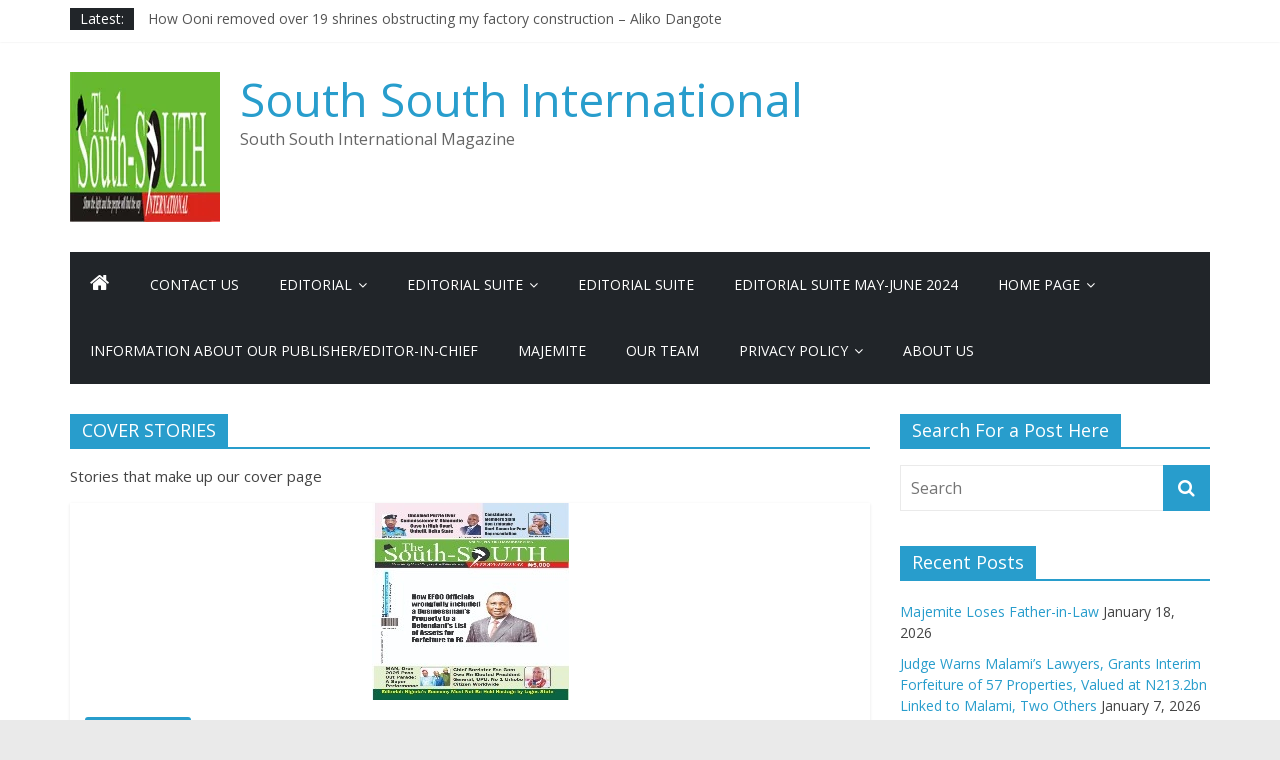

--- FILE ---
content_type: text/html; charset=UTF-8
request_url: https://www.south-south.com/category/cover-stories/
body_size: 13051
content:
<!DOCTYPE html>
<html lang="en-US">
<head>
	<script async src="https://pagead2.googlesyndication.com/pagead/js/adsbygoogle.js?client=ca-pub-2503377421957061"
     crossorigin="anonymous"></script>
			<meta charset="UTF-8" />
		<meta name="viewport" content="width=device-width, initial-scale=1">
		<link rel="profile" href="https://gmpg.org/xfn/11" />
		<title>COVER STORIES &#8211; South South International</title>
<link rel='dns-prefetch' href='//fonts.googleapis.com' />
<link rel='dns-prefetch' href='//s.w.org' />
<link rel='dns-prefetch' href='//i0.wp.com' />
<link rel='dns-prefetch' href='//i1.wp.com' />
<link rel='dns-prefetch' href='//i2.wp.com' />
<link rel='dns-prefetch' href='//c0.wp.com' />
<link rel='dns-prefetch' href='//widgets.wp.com' />
<link rel='dns-prefetch' href='//s0.wp.com' />
<link rel='dns-prefetch' href='//0.gravatar.com' />
<link rel='dns-prefetch' href='//1.gravatar.com' />
<link rel='dns-prefetch' href='//2.gravatar.com' />
<link rel="alternate" type="application/rss+xml" title="South South International &raquo; Feed" href="https://www.south-south.com/feed/" />
<link rel="alternate" type="application/rss+xml" title="South South International &raquo; Comments Feed" href="https://www.south-south.com/comments/feed/" />
<link rel="alternate" type="application/rss+xml" title="South South International &raquo; COVER STORIES Category Feed" href="https://www.south-south.com/category/cover-stories/feed/" />
		<script type="text/javascript">
			window._wpemojiSettings = {"baseUrl":"https:\/\/s.w.org\/images\/core\/emoji\/13.0.1\/72x72\/","ext":".png","svgUrl":"https:\/\/s.w.org\/images\/core\/emoji\/13.0.1\/svg\/","svgExt":".svg","source":{"concatemoji":"https:\/\/www.south-south.com\/wp-includes\/js\/wp-emoji-release.min.js?ver=5.6.16"}};
			!function(e,a,t){var n,r,o,i=a.createElement("canvas"),p=i.getContext&&i.getContext("2d");function s(e,t){var a=String.fromCharCode;p.clearRect(0,0,i.width,i.height),p.fillText(a.apply(this,e),0,0);e=i.toDataURL();return p.clearRect(0,0,i.width,i.height),p.fillText(a.apply(this,t),0,0),e===i.toDataURL()}function c(e){var t=a.createElement("script");t.src=e,t.defer=t.type="text/javascript",a.getElementsByTagName("head")[0].appendChild(t)}for(o=Array("flag","emoji"),t.supports={everything:!0,everythingExceptFlag:!0},r=0;r<o.length;r++)t.supports[o[r]]=function(e){if(!p||!p.fillText)return!1;switch(p.textBaseline="top",p.font="600 32px Arial",e){case"flag":return s([127987,65039,8205,9895,65039],[127987,65039,8203,9895,65039])?!1:!s([55356,56826,55356,56819],[55356,56826,8203,55356,56819])&&!s([55356,57332,56128,56423,56128,56418,56128,56421,56128,56430,56128,56423,56128,56447],[55356,57332,8203,56128,56423,8203,56128,56418,8203,56128,56421,8203,56128,56430,8203,56128,56423,8203,56128,56447]);case"emoji":return!s([55357,56424,8205,55356,57212],[55357,56424,8203,55356,57212])}return!1}(o[r]),t.supports.everything=t.supports.everything&&t.supports[o[r]],"flag"!==o[r]&&(t.supports.everythingExceptFlag=t.supports.everythingExceptFlag&&t.supports[o[r]]);t.supports.everythingExceptFlag=t.supports.everythingExceptFlag&&!t.supports.flag,t.DOMReady=!1,t.readyCallback=function(){t.DOMReady=!0},t.supports.everything||(n=function(){t.readyCallback()},a.addEventListener?(a.addEventListener("DOMContentLoaded",n,!1),e.addEventListener("load",n,!1)):(e.attachEvent("onload",n),a.attachEvent("onreadystatechange",function(){"complete"===a.readyState&&t.readyCallback()})),(n=t.source||{}).concatemoji?c(n.concatemoji):n.wpemoji&&n.twemoji&&(c(n.twemoji),c(n.wpemoji)))}(window,document,window._wpemojiSettings);
		</script>
		<style type="text/css">
img.wp-smiley,
img.emoji {
	display: inline !important;
	border: none !important;
	box-shadow: none !important;
	height: 1em !important;
	width: 1em !important;
	margin: 0 .07em !important;
	vertical-align: -0.1em !important;
	background: none !important;
	padding: 0 !important;
}
</style>
	<link rel='stylesheet' id='wp-block-library-css'  href='https://c0.wp.com/c/5.6.16/wp-includes/css/dist/block-library/style.min.css' type='text/css' media='all' />
<style id='wp-block-library-inline-css' type='text/css'>
.has-text-align-justify{text-align:justify;}
</style>
<link rel='stylesheet' id='wp-block-library-theme-css'  href='https://c0.wp.com/c/5.6.16/wp-includes/css/dist/block-library/theme.min.css' type='text/css' media='all' />
<link rel="preload" class="mv-grow-style" href="https://www.south-south.com/wp-content/plugins/social-pug/assets/dist/style-frontend-pro.1.20.3.css?ver=1.20.3" as="style"><noscript><link rel='stylesheet' id='dpsp-frontend-style-pro-css'  href='https://www.south-south.com/wp-content/plugins/social-pug/assets/dist/style-frontend-pro.1.20.3.css?ver=1.20.3' type='text/css' media='all' />
</noscript><link rel='stylesheet' id='colormag_style-css'  href='https://www.south-south.com/wp-content/themes/colormag/style.css?ver=2.0.4' type='text/css' media='all' />
<link rel='stylesheet' id='colormag-fontawesome-css'  href='https://www.south-south.com/wp-content/themes/colormag/fontawesome/css/font-awesome.min.css?ver=2.0.4' type='text/css' media='all' />
<link rel='stylesheet' id='colormag_googlefonts-css'  href='//fonts.googleapis.com/css?family=Open+Sans%3A400%2C600&#038;ver=2.0.4' type='text/css' media='all' />
<link rel='stylesheet' id='elementor-frontend-css'  href='https://www.south-south.com/wp-content/plugins/elementor/assets/css/frontend-lite.min.css?ver=3.6.0' type='text/css' media='all' />
<link rel='stylesheet' id='eael-general-css'  href='https://www.south-south.com/wp-content/plugins/essential-addons-for-elementor-lite/assets/front-end/css/view/general.min.css?ver=5.8.13' type='text/css' media='all' />
<link rel='stylesheet' id='jetpack_css-css'  href='https://c0.wp.com/p/jetpack/9.3.5/css/jetpack.css' type='text/css' media='all' />
<script type='text/javascript' src='https://c0.wp.com/c/5.6.16/wp-includes/js/jquery/jquery.min.js' id='jquery-core-js'></script>
<script type='text/javascript' src='https://c0.wp.com/c/5.6.16/wp-includes/js/jquery/jquery-migrate.min.js' id='jquery-migrate-js'></script>
<!--[if lte IE 8]>
<script type='text/javascript' src='https://www.south-south.com/wp-content/themes/colormag/js/html5shiv.min.js?ver=2.0.4' id='html5-js'></script>
<![endif]-->
<link rel="https://api.w.org/" href="https://www.south-south.com/wp-json/" /><link rel="alternate" type="application/json" href="https://www.south-south.com/wp-json/wp/v2/categories/2" /><link rel="EditURI" type="application/rsd+xml" title="RSD" href="https://www.south-south.com/xmlrpc.php?rsd" />
<link rel="wlwmanifest" type="application/wlwmanifest+xml" href="https://www.south-south.com/wp-includes/wlwmanifest.xml" /> 
<meta name="generator" content="WordPress 5.6.16" />
<style type="text/css" data-source="Grow Social by Mediavine">
				@media screen and ( max-width : 720px ) {
					.dpsp-content-wrapper.dpsp-hide-on-mobile,
					.dpsp-share-text.dpsp-hide-on-mobile,
					.dpsp-content-wrapper .dpsp-network-label {
						display: none;
					}
					.dpsp-has-spacing .dpsp-networks-btns-wrapper li {
						margin:0 2% 10px 0;
					}
					.dpsp-network-btn.dpsp-has-label:not(.dpsp-has-count) {
						max-height: 40px;
						padding: 0;
						justify-content: center;
					}
					.dpsp-content-wrapper.dpsp-size-small .dpsp-network-btn.dpsp-has-label:not(.dpsp-has-count){
						max-height: 32px;
					}
					.dpsp-content-wrapper.dpsp-size-large .dpsp-network-btn.dpsp-has-label:not(.dpsp-has-count){
						max-height: 46px;
					}
				}
			</style><style type='text/css'>img#wpstats{display:none}</style>			<style type="text/css">
				/* If html does not have either class, do not show lazy loaded images. */
				html:not( .jetpack-lazy-images-js-enabled ):not( .js ) .jetpack-lazy-image {
					display: none;
				}
			</style>
			<script>
				document.documentElement.classList.add(
					'jetpack-lazy-images-js-enabled'
				);
			</script>
		
<!-- Jetpack Open Graph Tags -->
<meta property="og:type" content="website" />
<meta property="og:title" content="COVER STORIES &#8211; South South International" />
<meta property="og:url" content="https://www.south-south.com/category/cover-stories/" />
<meta property="og:description" content="Stories that make up our cover page" />
<meta property="og:site_name" content="South South International" />
<meta property="og:image" content="https://i0.wp.com/www.south-south.com/wp-content/uploads/2021/01/cropped-logo-3.jpg?fit=512%2C512&amp;ssl=1" />
<meta property="og:image:width" content="512" />
<meta property="og:image:height" content="512" />
<meta property="og:locale" content="en_US" />

<!-- End Jetpack Open Graph Tags -->
<link rel="icon" href="https://i0.wp.com/www.south-south.com/wp-content/uploads/2021/01/cropped-logo-3.jpg?fit=32%2C32&#038;ssl=1" sizes="32x32" />
<link rel="icon" href="https://i0.wp.com/www.south-south.com/wp-content/uploads/2021/01/cropped-logo-3.jpg?fit=192%2C192&#038;ssl=1" sizes="192x192" />
<link rel="apple-touch-icon" href="https://i0.wp.com/www.south-south.com/wp-content/uploads/2021/01/cropped-logo-3.jpg?fit=180%2C180&#038;ssl=1" />
<meta name="msapplication-TileImage" content="https://i0.wp.com/www.south-south.com/wp-content/uploads/2021/01/cropped-logo-3.jpg?fit=270%2C270&#038;ssl=1" />
	<script async src="https://pagead2.googlesyndication.com/pagead/js/adsbygoogle.js?client=ca-pub-2503377421957061"
     crossorigin="anonymous"></script>
</head>

<body data-rsssl=1 class="archive category category-cover-stories category-2 custom-background wp-custom-logo wp-embed-responsive right-sidebar wide elementor-default elementor-kit-1979">

		<div id="page" class="hfeed site">
				<a class="skip-link screen-reader-text" href="#main">Skip to content</a>
				<header id="masthead" class="site-header clearfix colormag-header-clean">
				<div id="header-text-nav-container" class="clearfix">
		
			<div class="news-bar">
				<div class="inner-wrap clearfix">
					
		<div class="breaking-news">
			<strong class="breaking-news-latest">Latest:</strong>

			<ul class="newsticker">
									<li>
						<a href="https://www.south-south.com/majemite-loses-father-in-law/" title="Majemite Loses Father-in-Law">
							Majemite Loses Father-in-Law						</a>
					</li>
									<li>
						<a href="https://www.south-south.com/court-grants-interim-forfeiture-of-57-properties-valued-at-n213-2bn-linked-to-malami-two-others/" title="Judge Warns Malami&#8217;s Lawyers, Grants Interim Forfeiture of 57 Properties, Valued at N213.2bn Linked to Malami, Two Others">
							Judge Warns Malami&#8217;s Lawyers, Grants Interim Forfeiture of 57 Properties, Valued at N213.2bn Linked to Malami, Two Others						</a>
					</li>
									<li>
						<a href="https://www.south-south.com/united-states-air-force-c-130j-jet-lands-in-nigerias-capital-abuja/" title="United States Air Force C-130J Jet Lands in Nigeria&#8217;s Capital, Abuja">
							United States Air Force C-130J Jet Lands in Nigeria&#8217;s Capital, Abuja						</a>
					</li>
									<li>
						<a href="https://www.south-south.com/unsolved-puzzle-over-commissioner-of-police-v-okiemute-case-in-high-court-ughelli-delta-state/" title="Unsolved Puzzle Over Commissioner of Police V. Okiemute Case in High Court, Ughelli, Delta State">
							Unsolved Puzzle Over Commissioner of Police V. Okiemute Case in High Court, Ughelli, Delta State						</a>
					</li>
									<li>
						<a href="https://www.south-south.com/how-ooni-removed-over-19-shrines-obstructing-my-factory-construction-aliko-dangote/" title="How Ooni removed over 19 shrines obstructing my factory construction – Aliko Dangote">
							How Ooni removed over 19 shrines obstructing my factory construction – Aliko Dangote						</a>
					</li>
							</ul>
		</div>

						</div>
			</div>

			
		<div class="inner-wrap">
			<div id="header-text-nav-wrap" class="clearfix">

				<div id="header-left-section">
											<div id="header-logo-image">
							<a href="https://www.south-south.com/" class="custom-logo-link" rel="home"><img width="150" height="150" src="https://i0.wp.com/www.south-south.com/wp-content/uploads/2021/01/logo-2.jpg?fit=150%2C150&amp;ssl=1" class="custom-logo jetpack-lazy-image" alt="South South International" data-attachment-id="1680" data-permalink="https://www.south-south.com/logo-2-2/" data-orig-file="https://i0.wp.com/www.south-south.com/wp-content/uploads/2021/01/logo-2.jpg?fit=150%2C150&amp;ssl=1" data-orig-size="150,150" data-comments-opened="0" data-image-meta="{&quot;aperture&quot;:&quot;0&quot;,&quot;credit&quot;:&quot;&quot;,&quot;camera&quot;:&quot;&quot;,&quot;caption&quot;:&quot;&quot;,&quot;created_timestamp&quot;:&quot;0&quot;,&quot;copyright&quot;:&quot;&quot;,&quot;focal_length&quot;:&quot;0&quot;,&quot;iso&quot;:&quot;0&quot;,&quot;shutter_speed&quot;:&quot;0&quot;,&quot;title&quot;:&quot;&quot;,&quot;orientation&quot;:&quot;0&quot;}" data-image-title="logo-2" data-image-description="" data-medium-file="https://i0.wp.com/www.south-south.com/wp-content/uploads/2021/01/logo-2.jpg?fit=150%2C150&amp;ssl=1" data-large-file="https://i0.wp.com/www.south-south.com/wp-content/uploads/2021/01/logo-2.jpg?fit=150%2C150&amp;ssl=1" data-lazy-src="https://i0.wp.com/www.south-south.com/wp-content/uploads/2021/01/logo-2.jpg?fit=150%2C150&amp;ssl=1&amp;is-pending-load=1" srcset="[data-uri]" /></a>						</div><!-- #header-logo-image -->
						
					<div id="header-text" class="">
													<h3 id="site-title">
								<a href="https://www.south-south.com/" title="South South International" rel="home">South South International</a>
							</h3>
						
													<p id="site-description">
								South South International Magazine							</p><!-- #site-description -->
											</div><!-- #header-text -->
				</div><!-- #header-left-section -->

				<div id="header-right-section">
									</div><!-- #header-right-section -->

			</div><!-- #header-text-nav-wrap -->
		</div><!-- .inner-wrap -->

		
		<nav id="site-navigation" class="main-navigation clearfix" role="navigation">
			<div class="inner-wrap clearfix">
				
					<div class="home-icon">
						<a href="https://www.south-south.com/"
						   title="South South International"
						>
							<i class="fa fa-home"></i>
						</a>
					</div>
				
				
				<p class="menu-toggle"></p>
				<div class="menu"><ul><li class="page_item page-item-1705"><a href="https://www.south-south.com/contact-us/">Contact Us</a></li><li class="page_item page-item-207 page_item_has_children"><a href="https://www.south-south.com/editorial/">EDITORIAL</a><ul class='children'><li class="page_item page-item-238"><a href="https://www.south-south.com/editorial/a-season-of-cynicism/">A Season of Cynicism</a></li><li class="page_item page-item-213"><a href="https://www.south-south.com/editorial/editorial-may-2014/">Editorial-May-2014</a></li><li class="page_item page-item-316"><a href="https://www.south-south.com/editorial/time-to-curtail-the-spread-of-ebola-virus-disease/">Time to Curtail the Spread of Ebola Virus Disease</a></li><li class="page_item page-item-383"><a href="https://www.south-south.com/editorial/time-to-take-issues-relating-to-standards-seriously/">Time to Take Issues Relating to Standards Seriously</a></li></ul></li><li class="page_item page-item-18 page_item_has_children"><a href="https://www.south-south.com/editorial-suite/">EDITORIAL SUITE</a><ul class='children'><li class="page_item page-item-490"><a href="https://www.south-south.com/editorial-suite/editorial-suite-feb-2015/">Editorial Suite &#8211; Feb 2015</a></li><li class="page_item page-item-567"><a href="https://www.south-south.com/editorial-suite/editorial-suite-may-2015/">Editorial Suite &#8211; May 2015</a></li><li class="page_item page-item-668"><a href="https://www.south-south.com/editorial-suite/editorial-suite-august-2015/">Editorial Suite-August-2015</a></li><li class="page_item page-item-85"><a href="https://www.south-south.com/editorial-suite/from-the-editorial-suite/">From The Editorial Suite</a></li><li class="page_item page-item-164"><a href="https://www.south-south.com/editorial-suite/from-the-editorial-suite-2/">From the Editorial Suite</a></li><li class="page_item page-item-326"><a href="https://www.south-south.com/editorial-suite/from-the-editorial-suite-august-2014/">From the Editorial Suite &#8211; August 2014</a></li><li class="page_item page-item-240"><a href="https://www.south-south.com/editorial-suite/from-the-editorial-suite-june-2014/">From The Editorial Suite &#8211; June &#8211; 2014</a></li><li class="page_item page-item-178"><a href="https://www.south-south.com/editorial-suite/from-the-editorial-suite-may-2014/">From the Editorial Suite -May-2014</a></li><li class="page_item page-item-1437"><a href="https://www.south-south.com/editorial-suite/from-the-editorial-suite-3/">From The Editorial Suite-Sept-2019</a></li></ul></li><li class="page_item page-item-2980"><a href="https://www.south-south.com/editorial-suite-3/">Editorial Suite</a></li><li class="page_item page-item-2813"><a href="https://www.south-south.com/editorial-suite-2/">Editorial Suite May-June 2024</a></li><li class="page_item page-item-57 page_item_has_children"><a href="https://www.south-south.com/cover-stories/">Home Page</a><ul class='children'><li class="page_item page-item-313"><a href="https://www.south-south.com/cover-stories/2015-the-coast-is-clear/">2015: The Coast is Clear</a></li><li class="page_item page-item-151"><a href="https://www.south-south.com/cover-stories/celebrating-100-years-of-nationhood-with-pitfalls-and-billions-of-naira/">Celebrating 100 Years of Nationhood With Pitfalls and Billions of Naira</a></li><li class="page_item page-item-656"><a href="https://www.south-south.com/cover-stories/hard-times-await-oil-thieves/">Hard Times Await Oil Thieves</a></li><li class="page_item page-item-159"><a href="https://www.south-south.com/cover-stories/ncpcs-reckless-emperor/">NCPC</a></li><li class="page_item page-item-2368"><a href="https://www.south-south.com/cover-stories/why-pdp/">Why pdp</a></li></ul></li><li class="page_item page-item-3571"><a href="https://www.south-south.com/information-about-our-publisher-editor-in-chief/">Information About Our Publisher/Editor-in-Chief</a></li><li class="page_item page-item-1980"><a href="https://www.south-south.com/majemite/">majemite</a></li><li class="page_item page-item-2"><a href="https://www.south-south.com/sample-page/">OUR TEAM</a></li><li class="page_item page-item-1699 page_item_has_children"><a href="https://www.south-south.com/privacy-policy/">Privacy Policy</a><ul class='children'><li class="page_item page-item-1701"><a href="https://www.south-south.com/privacy-policy/terms-and-conditions/">Terms and Conditions</a></li></ul></li><li class="page_item page-item-1703"><a href="https://www.south-south.com/about-us/">About Us</a></li></ul></div>
			</div>
		</nav>

				</div><!-- #header-text-nav-container -->
				</header><!-- #masthead -->
				<div id="main" class="clearfix">
				<div class="inner-wrap clearfix">
		
	<div id="primary">
		<div id="content" class="clearfix">

			
		<header class="page-header">
			<h1 class="page-title"><span>COVER STORIES</span></h1><div class="taxonomy-description"><p>Stories that make up our cover page</p>
</div>		</header><!-- .page-header -->

		
				<div class="article-container">

					
<article id="post-4026" class="post-4026 post type-post status-publish format-standard has-post-thumbnail hentry category-cover-stories">
	
				<div class="featured-image">
				<a href="https://www.south-south.com/cover-page/" title="Cover Page">
					<img width="197" height="197" src="https://i0.wp.com/www.south-south.com/wp-content/uploads/2025/12/IMG-20251218-WA0000.jpg?resize=197%2C197&amp;ssl=1" class="attachment-colormag-featured-image size-colormag-featured-image wp-post-image jetpack-lazy-image" alt="" loading="lazy" data-attachment-id="4027" data-permalink="https://www.south-south.com/cover-page/img-20251218-wa0000/" data-orig-file="https://i0.wp.com/www.south-south.com/wp-content/uploads/2025/12/IMG-20251218-WA0000.jpg?fit=197%2C197&amp;ssl=1" data-orig-size="197,197" data-comments-opened="0" data-image-meta="{&quot;aperture&quot;:&quot;0&quot;,&quot;credit&quot;:&quot;&quot;,&quot;camera&quot;:&quot;&quot;,&quot;caption&quot;:&quot;&quot;,&quot;created_timestamp&quot;:&quot;0&quot;,&quot;copyright&quot;:&quot;&quot;,&quot;focal_length&quot;:&quot;0&quot;,&quot;iso&quot;:&quot;0&quot;,&quot;shutter_speed&quot;:&quot;0&quot;,&quot;title&quot;:&quot;&quot;,&quot;orientation&quot;:&quot;0&quot;}" data-image-title="IMG-20251218-WA0000" data-image-description="" data-medium-file="https://i0.wp.com/www.south-south.com/wp-content/uploads/2025/12/IMG-20251218-WA0000.jpg?fit=197%2C197&amp;ssl=1" data-large-file="https://i0.wp.com/www.south-south.com/wp-content/uploads/2025/12/IMG-20251218-WA0000.jpg?fit=197%2C197&amp;ssl=1" data-lazy-srcset="https://i0.wp.com/www.south-south.com/wp-content/uploads/2025/12/IMG-20251218-WA0000.jpg?w=197&amp;ssl=1 197w, https://i0.wp.com/www.south-south.com/wp-content/uploads/2025/12/IMG-20251218-WA0000.jpg?resize=150%2C150&amp;ssl=1 150w" data-lazy-sizes="(max-width: 197px) 100vw, 197px" data-lazy-src="https://i0.wp.com/www.south-south.com/wp-content/uploads/2025/12/IMG-20251218-WA0000.jpg?resize=197%2C197&amp;ssl=1&amp;is-pending-load=1" srcset="[data-uri]" />				</a>
			</div>
			
	<div class="article-content clearfix">

		<div class="above-entry-meta"><span class="cat-links"><a href="https://www.south-south.com/category/cover-stories/"  rel="category tag">COVER STORIES</a>&nbsp;</span></div>
		<header class="entry-header">
			<h2 class="entry-title">
				<a href="https://www.south-south.com/cover-page/" title="Cover Page">Cover Page</a>
			</h2>
		</header>

		<div class="below-entry-meta">
			<span class="posted-on"><a href="https://www.south-south.com/cover-page/" title="12:34 am" rel="bookmark"><i class="fa fa-calendar-o"></i> <time class="entry-date published updated" datetime="2025-12-18T00:34:32+00:00">December 18, 2025</time></a></span>
			<span class="byline">
				<span class="author vcard">
					<i class="fa fa-user"></i>
					<a class="url fn n"
					   href="https://www.south-south.com/author/admin/"
					   title="admin"
					>
						admin					</a>
				</span>
			</span>

			</div>
		<div class="entry-content clearfix">
						<a class="more-link" title="Cover Page" href="https://www.south-south.com/cover-page/">
				<span>Read more</span>
			</a>
		</div>

	</div>

	</article>

<article id="post-2949" class="post-2949 post type-post status-publish format-standard has-post-thumbnail hentry category-cover-stories">
	
				<div class="featured-image">
				<a href="https://www.south-south.com/ascons-50-years-of-public-administration-and-management-training-in-nigeria/" title="ASCON&#8217;s 50 years of Public Administration and Management Training in Nigeria">
					<img width="800" height="445" src="https://i0.wp.com/www.south-south.com/wp-content/uploads/2024/07/MergedImages.png?resize=800%2C445&amp;ssl=1" class="attachment-colormag-featured-image size-colormag-featured-image wp-post-image jetpack-lazy-image" alt="" loading="lazy" data-attachment-id="2962" data-permalink="https://www.south-south.com/ascons-50-years-of-public-administration-and-management-training-in-nigeria/mergedimages/" data-orig-file="https://i0.wp.com/www.south-south.com/wp-content/uploads/2024/07/MergedImages.png?fit=1031%2C450&amp;ssl=1" data-orig-size="1031,450" data-comments-opened="0" data-image-meta="{&quot;aperture&quot;:&quot;0&quot;,&quot;credit&quot;:&quot;&quot;,&quot;camera&quot;:&quot;&quot;,&quot;caption&quot;:&quot;&quot;,&quot;created_timestamp&quot;:&quot;0&quot;,&quot;copyright&quot;:&quot;&quot;,&quot;focal_length&quot;:&quot;0&quot;,&quot;iso&quot;:&quot;0&quot;,&quot;shutter_speed&quot;:&quot;0&quot;,&quot;title&quot;:&quot;&quot;,&quot;orientation&quot;:&quot;0&quot;}" data-image-title="MergedImages" data-image-description="" data-medium-file="https://i0.wp.com/www.south-south.com/wp-content/uploads/2024/07/MergedImages.png?fit=300%2C131&amp;ssl=1" data-large-file="https://i0.wp.com/www.south-south.com/wp-content/uploads/2024/07/MergedImages.png?fit=800%2C349&amp;ssl=1" data-lazy-src="https://i0.wp.com/www.south-south.com/wp-content/uploads/2024/07/MergedImages.png?resize=800%2C445&amp;ssl=1&amp;is-pending-load=1" srcset="[data-uri]" />				</a>
			</div>
			
	<div class="article-content clearfix">

		<div class="above-entry-meta"><span class="cat-links"><a href="https://www.south-south.com/category/cover-stories/"  rel="category tag">COVER STORIES</a>&nbsp;</span></div>
		<header class="entry-header">
			<h2 class="entry-title">
				<a href="https://www.south-south.com/ascons-50-years-of-public-administration-and-management-training-in-nigeria/" title="ASCON&#8217;s 50 years of Public Administration and Management Training in Nigeria">ASCON&#8217;s 50 years of Public Administration and Management Training in Nigeria</a>
			</h2>
		</header>

		<div class="below-entry-meta">
			<span class="posted-on"><a href="https://www.south-south.com/ascons-50-years-of-public-administration-and-management-training-in-nigeria/" title="8:53 am" rel="bookmark"><i class="fa fa-calendar-o"></i> <time class="entry-date published" datetime="2024-07-25T08:53:23+00:00">July 25, 2024</time><time class="updated" datetime="2024-07-25T14:50:50+00:00">July 25, 2024</time></a></span>
			<span class="byline">
				<span class="author vcard">
					<i class="fa fa-user"></i>
					<a class="url fn n"
					   href="https://www.south-south.com/author/admin/"
					   title="admin"
					>
						admin					</a>
				</span>
			</span>

			</div>
		<div class="entry-content clearfix">
			<p>The Administrative Staff College of Nigeria (ASCON) has reached a significant milestone as it celebrates its 50th anniversary.</p>
			<a class="more-link" title="ASCON&#8217;s 50 years of Public Administration and Management Training in Nigeria" href="https://www.south-south.com/ascons-50-years-of-public-administration-and-management-training-in-nigeria/">
				<span>Read more</span>
			</a>
		</div>

	</div>

	</article>

<article id="post-3672" class="post-3672 post type-post status-publish format-standard has-post-thumbnail hentry category-cover-stories">
	
				<div class="featured-image">
				<a href="https://www.south-south.com/delta-political-earthquake-why-governor-sheriff-oborevwori-may-spend-n5-trillion-to-secure-apc-governorship-ticket/" title="Delta Political Earthquake: Why Governor Sheriff Oborevwori May Spend N5 Trillion To Secure APC Governorship Ticket">
					<img width="720" height="445" src="https://i1.wp.com/www.south-south.com/wp-content/uploads/2025/05/IMG-20250428-WA0170.jpg?resize=720%2C445&amp;ssl=1" class="attachment-colormag-featured-image size-colormag-featured-image wp-post-image jetpack-lazy-image" alt="" loading="lazy" data-attachment-id="3673" data-permalink="https://www.south-south.com/delta-political-earthquake-why-governor-sheriff-oborevwori-may-spend-n5-trillion-to-secure-apc-governorship-ticket/img-20250428-wa0170/" data-orig-file="https://i1.wp.com/www.south-south.com/wp-content/uploads/2025/05/IMG-20250428-WA0170.jpg?fit=720%2C513&amp;ssl=1" data-orig-size="720,513" data-comments-opened="0" data-image-meta="{&quot;aperture&quot;:&quot;0&quot;,&quot;credit&quot;:&quot;&quot;,&quot;camera&quot;:&quot;&quot;,&quot;caption&quot;:&quot;&quot;,&quot;created_timestamp&quot;:&quot;0&quot;,&quot;copyright&quot;:&quot;&quot;,&quot;focal_length&quot;:&quot;0&quot;,&quot;iso&quot;:&quot;0&quot;,&quot;shutter_speed&quot;:&quot;0&quot;,&quot;title&quot;:&quot;&quot;,&quot;orientation&quot;:&quot;0&quot;}" data-image-title="IMG-20250428-WA0170" data-image-description="" data-medium-file="https://i1.wp.com/www.south-south.com/wp-content/uploads/2025/05/IMG-20250428-WA0170.jpg?fit=300%2C214&amp;ssl=1" data-large-file="https://i1.wp.com/www.south-south.com/wp-content/uploads/2025/05/IMG-20250428-WA0170.jpg?fit=720%2C513&amp;ssl=1" data-lazy-src="https://i1.wp.com/www.south-south.com/wp-content/uploads/2025/05/IMG-20250428-WA0170.jpg?resize=720%2C445&amp;ssl=1&amp;is-pending-load=1" srcset="[data-uri]" />				</a>
			</div>
			
	<div class="article-content clearfix">

		<div class="above-entry-meta"><span class="cat-links"><a href="https://www.south-south.com/category/cover-stories/"  rel="category tag">COVER STORIES</a>&nbsp;</span></div>
		<header class="entry-header">
			<h2 class="entry-title">
				<a href="https://www.south-south.com/delta-political-earthquake-why-governor-sheriff-oborevwori-may-spend-n5-trillion-to-secure-apc-governorship-ticket/" title="Delta Political Earthquake: Why Governor Sheriff Oborevwori May Spend N5 Trillion To Secure APC Governorship Ticket">Delta Political Earthquake: Why Governor Sheriff Oborevwori May Spend N5 Trillion To Secure APC Governorship Ticket</a>
			</h2>
		</header>

		<div class="below-entry-meta">
			<span class="posted-on"><a href="https://www.south-south.com/delta-political-earthquake-why-governor-sheriff-oborevwori-may-spend-n5-trillion-to-secure-apc-governorship-ticket/" title="4:37 am" rel="bookmark"><i class="fa fa-calendar-o"></i> <time class="entry-date published" datetime="2023-10-29T04:37:12+00:00">October 29, 2023</time><time class="updated" datetime="2025-05-17T13:31:29+00:00">May 17, 2025</time></a></span>
			<span class="byline">
				<span class="author vcard">
					<i class="fa fa-user"></i>
					<a class="url fn n"
					   href="https://www.south-south.com/author/admin/"
					   title="admin"
					>
						admin					</a>
				</span>
			</span>

			</div>
		<div class="entry-content clearfix">
			<p>By Ovie Edomi</p>
			<a class="more-link" title="Delta Political Earthquake: Why Governor Sheriff Oborevwori May Spend N5 Trillion To Secure APC Governorship Ticket" href="https://www.south-south.com/delta-political-earthquake-why-governor-sheriff-oborevwori-may-spend-n5-trillion-to-secure-apc-governorship-ticket/">
				<span>Read more</span>
			</a>
		</div>

	</div>

	</article>

<article id="post-3896" class="post-3896 post type-post status-publish format-standard has-post-thumbnail hentry category-cover-stories">
	
				<div class="featured-image">
				<a href="https://www.south-south.com/nigerias-bid-for-council-seat-of-imo-showcasing-nigerias-world-class-seafarers-training-standard-to-attract-impressive-global-ratings/" title="Nigeria&#8217;s Bid for Council Seat Of IMO: Showcasing Nigeria&#8217;s World Class Seafarers Training Standard to Attract Impressive Global Ratings   ">
					<img width="640" height="445" src="https://i2.wp.com/www.south-south.com/wp-content/uploads/2025/09/pixlr_20250910160216126.jpg?resize=640%2C445&amp;ssl=1" class="attachment-colormag-featured-image size-colormag-featured-image wp-post-image jetpack-lazy-image" alt="" loading="lazy" data-attachment-id="3898" data-permalink="https://www.south-south.com/nigerias-bid-for-council-seat-of-imo-showcasing-nigerias-world-class-seafarers-training-standard-to-attract-impressive-global-ratings/pixlr_20250910160216126/" data-orig-file="https://i2.wp.com/www.south-south.com/wp-content/uploads/2025/09/pixlr_20250910160216126.jpg?fit=640%2C640&amp;ssl=1" data-orig-size="640,640" data-comments-opened="0" data-image-meta="{&quot;aperture&quot;:&quot;0&quot;,&quot;credit&quot;:&quot;&quot;,&quot;camera&quot;:&quot;&quot;,&quot;caption&quot;:&quot;&quot;,&quot;created_timestamp&quot;:&quot;0&quot;,&quot;copyright&quot;:&quot;&quot;,&quot;focal_length&quot;:&quot;0&quot;,&quot;iso&quot;:&quot;0&quot;,&quot;shutter_speed&quot;:&quot;0&quot;,&quot;title&quot;:&quot;&quot;,&quot;orientation&quot;:&quot;0&quot;}" data-image-title="pixlr_20250910160216126" data-image-description="" data-medium-file="https://i2.wp.com/www.south-south.com/wp-content/uploads/2025/09/pixlr_20250910160216126.jpg?fit=300%2C300&amp;ssl=1" data-large-file="https://i2.wp.com/www.south-south.com/wp-content/uploads/2025/09/pixlr_20250910160216126.jpg?fit=640%2C640&amp;ssl=1" data-lazy-srcset="https://i2.wp.com/www.south-south.com/wp-content/uploads/2025/09/pixlr_20250910160216126.jpg?resize=392%2C272&amp;ssl=1 392w, https://i2.wp.com/www.south-south.com/wp-content/uploads/2025/09/pixlr_20250910160216126.jpg?resize=130%2C90&amp;ssl=1 130w, https://i2.wp.com/www.south-south.com/wp-content/uploads/2025/09/pixlr_20250910160216126.jpg?resize=640%2C445&amp;ssl=1 640w, https://i2.wp.com/www.south-south.com/wp-content/uploads/2025/09/pixlr_20250910160216126.jpg?resize=600%2C417&amp;ssl=1 600w" data-lazy-sizes="(max-width: 640px) 100vw, 640px" data-lazy-src="https://i2.wp.com/www.south-south.com/wp-content/uploads/2025/09/pixlr_20250910160216126.jpg?resize=640%2C445&amp;ssl=1&amp;is-pending-load=1" srcset="[data-uri]" />				</a>
			</div>
			
	<div class="article-content clearfix">

		<div class="above-entry-meta"><span class="cat-links"><a href="https://www.south-south.com/category/cover-stories/"  rel="category tag">COVER STORIES</a>&nbsp;</span></div>
		<header class="entry-header">
			<h2 class="entry-title">
				<a href="https://www.south-south.com/nigerias-bid-for-council-seat-of-imo-showcasing-nigerias-world-class-seafarers-training-standard-to-attract-impressive-global-ratings/" title="Nigeria&#8217;s Bid for Council Seat Of IMO: Showcasing Nigeria&#8217;s World Class Seafarers Training Standard to Attract Impressive Global Ratings   ">Nigeria&#8217;s Bid for Council Seat Of IMO: Showcasing Nigeria&#8217;s World Class Seafarers Training Standard to Attract Impressive Global Ratings   </a>
			</h2>
		</header>

		<div class="below-entry-meta">
			<span class="posted-on"><a href="https://www.south-south.com/nigerias-bid-for-council-seat-of-imo-showcasing-nigerias-world-class-seafarers-training-standard-to-attract-impressive-global-ratings/" title="4:36 am" rel="bookmark"><i class="fa fa-calendar-o"></i> <time class="entry-date published" datetime="2023-10-29T04:36:18+00:00">October 29, 2023</time><time class="updated" datetime="2025-09-11T04:46:01+00:00">September 11, 2025</time></a></span>
			<span class="byline">
				<span class="author vcard">
					<i class="fa fa-user"></i>
					<a class="url fn n"
					   href="https://www.south-south.com/author/admin/"
					   title="admin"
					>
						admin					</a>
				</span>
			</span>

			</div>
		<div class="entry-content clearfix">
			<p>By Ovie Edomi</p>
			<a class="more-link" title="Nigeria&#8217;s Bid for Council Seat Of IMO: Showcasing Nigeria&#8217;s World Class Seafarers Training Standard to Attract Impressive Global Ratings   " href="https://www.south-south.com/nigerias-bid-for-council-seat-of-imo-showcasing-nigerias-world-class-seafarers-training-standard-to-attract-impressive-global-ratings/">
				<span>Read more</span>
			</a>
		</div>

	</div>

	</article>

<article id="post-3663" class="post-3663 post type-post status-publish format-standard has-post-thumbnail hentry category-cover-stories">
	
				<div class="featured-image">
				<a href="https://www.south-south.com/the-apc-government-has-taken-these-steps-in-the-interest-of-our-economy-despite-the-short-term-hardships-gradually-things-will-take-shape-and-history-will-vindicate-the-current-administration-hon-fr/" title="The APC government has taken these steps in the interest of our economy despite the short term hardships. Gradually things will take shape and history will vindicate the current administration&#8211;Hon Francis Ejiroghene Waive">
					<img width="640" height="445" src="https://i1.wp.com/www.south-south.com/wp-content/uploads/2025/05/IMG-20250510-WA0005.jpg?resize=640%2C445&amp;ssl=1" class="attachment-colormag-featured-image size-colormag-featured-image wp-post-image jetpack-lazy-image" alt="" loading="lazy" data-attachment-id="3662" data-permalink="https://www.south-south.com/how-can-an-individual-collapse-a-registered-political-party-and-move-it-to-another-political-party-where-is-the-electoral-authority-in-nigeria-zik-gbemre/img-20250510-wa0005/" data-orig-file="https://i1.wp.com/www.south-south.com/wp-content/uploads/2025/05/IMG-20250510-WA0005.jpg?fit=640%2C480&amp;ssl=1" data-orig-size="640,480" data-comments-opened="0" data-image-meta="{&quot;aperture&quot;:&quot;0&quot;,&quot;credit&quot;:&quot;&quot;,&quot;camera&quot;:&quot;&quot;,&quot;caption&quot;:&quot;&quot;,&quot;created_timestamp&quot;:&quot;0&quot;,&quot;copyright&quot;:&quot;&quot;,&quot;focal_length&quot;:&quot;0&quot;,&quot;iso&quot;:&quot;0&quot;,&quot;shutter_speed&quot;:&quot;0&quot;,&quot;title&quot;:&quot;&quot;,&quot;orientation&quot;:&quot;0&quot;}" data-image-title="IMG-20250510-WA0005" data-image-description="" data-medium-file="https://i1.wp.com/www.south-south.com/wp-content/uploads/2025/05/IMG-20250510-WA0005.jpg?fit=300%2C225&amp;ssl=1" data-large-file="https://i1.wp.com/www.south-south.com/wp-content/uploads/2025/05/IMG-20250510-WA0005.jpg?fit=640%2C480&amp;ssl=1" data-lazy-srcset="https://i1.wp.com/www.south-south.com/wp-content/uploads/2025/05/IMG-20250510-WA0005.jpg?resize=392%2C272&amp;ssl=1 392w, https://i1.wp.com/www.south-south.com/wp-content/uploads/2025/05/IMG-20250510-WA0005.jpg?resize=130%2C90&amp;ssl=1 130w, https://i1.wp.com/www.south-south.com/wp-content/uploads/2025/05/IMG-20250510-WA0005.jpg?resize=640%2C445&amp;ssl=1 640w, https://i1.wp.com/www.south-south.com/wp-content/uploads/2025/05/IMG-20250510-WA0005.jpg?resize=600%2C417&amp;ssl=1 600w" data-lazy-sizes="(max-width: 640px) 100vw, 640px" data-lazy-src="https://i1.wp.com/www.south-south.com/wp-content/uploads/2025/05/IMG-20250510-WA0005.jpg?resize=640%2C445&amp;ssl=1&amp;is-pending-load=1" srcset="[data-uri]" />				</a>
			</div>
			
	<div class="article-content clearfix">

		<div class="above-entry-meta"><span class="cat-links"><a href="https://www.south-south.com/category/cover-stories/"  rel="category tag">COVER STORIES</a>&nbsp;</span></div>
		<header class="entry-header">
			<h2 class="entry-title">
				<a href="https://www.south-south.com/the-apc-government-has-taken-these-steps-in-the-interest-of-our-economy-despite-the-short-term-hardships-gradually-things-will-take-shape-and-history-will-vindicate-the-current-administration-hon-fr/" title="The APC government has taken these steps in the interest of our economy despite the short term hardships. Gradually things will take shape and history will vindicate the current administration&#8211;Hon Francis Ejiroghene Waive">The APC government has taken these steps in the interest of our economy despite the short term hardships. Gradually things will take shape and history will vindicate the current administration&#8211;Hon Francis Ejiroghene Waive</a>
			</h2>
		</header>

		<div class="below-entry-meta">
			<span class="posted-on"><a href="https://www.south-south.com/the-apc-government-has-taken-these-steps-in-the-interest-of-our-economy-despite-the-short-term-hardships-gradually-things-will-take-shape-and-history-will-vindicate-the-current-administration-hon-fr/" title="4:36 am" rel="bookmark"><i class="fa fa-calendar-o"></i> <time class="entry-date published" datetime="2023-10-29T04:36:16+00:00">October 29, 2023</time><time class="updated" datetime="2025-09-11T04:40:21+00:00">September 11, 2025</time></a></span>
			<span class="byline">
				<span class="author vcard">
					<i class="fa fa-user"></i>
					<a class="url fn n"
					   href="https://www.south-south.com/author/admin/"
					   title="admin"
					>
						admin					</a>
				</span>
			</span>

			</div>
		<div class="entry-content clearfix">
			<p>Renowned Preacher of the gospel of Christ, Rev. Francis Ejiroghene Waive is a voice for the voiceless and a champion</p>
			<a class="more-link" title="The APC government has taken these steps in the interest of our economy despite the short term hardships. Gradually things will take shape and history will vindicate the current administration&#8211;Hon Francis Ejiroghene Waive" href="https://www.south-south.com/the-apc-government-has-taken-these-steps-in-the-interest-of-our-economy-despite-the-short-term-hardships-gradually-things-will-take-shape-and-history-will-vindicate-the-current-administration-hon-fr/">
				<span>Read more</span>
			</a>
		</div>

	</div>

	</article>

<article id="post-3651" class="post-3651 post type-post status-publish format-standard has-post-thumbnail hentry category-cover-stories">
	
				<div class="featured-image">
				<a href="https://www.south-south.com/how-can-an-individual-collapse-a-registered-political-party-and-move-it-to-another-political-party-where-is-the-electoral-authority-in-nigeria-zik-gbemre/" title="How Can An Individual Collapse A Registered Political Party and Move it to Another Political Party, Where is The Electoral Authority in Nigeria? -Zik Gbemre">
					<img width="500" height="281" src="https://i2.wp.com/www.south-south.com/wp-content/uploads/2025/05/IMG-20250510-WA0004.jpg?resize=500%2C281&amp;ssl=1" class="attachment-colormag-featured-image size-colormag-featured-image wp-post-image jetpack-lazy-image" alt="" loading="lazy" data-attachment-id="3654" data-permalink="https://www.south-south.com/how-can-an-individual-collapse-a-registered-political-party-and-move-it-to-another-political-party-where-is-the-electoral-authority-in-nigeria-zik-gbemre/img-20250510-wa0004/" data-orig-file="https://i2.wp.com/www.south-south.com/wp-content/uploads/2025/05/IMG-20250510-WA0004.jpg?fit=500%2C281&amp;ssl=1" data-orig-size="500,281" data-comments-opened="0" data-image-meta="{&quot;aperture&quot;:&quot;0&quot;,&quot;credit&quot;:&quot;&quot;,&quot;camera&quot;:&quot;&quot;,&quot;caption&quot;:&quot;&quot;,&quot;created_timestamp&quot;:&quot;0&quot;,&quot;copyright&quot;:&quot;&quot;,&quot;focal_length&quot;:&quot;0&quot;,&quot;iso&quot;:&quot;0&quot;,&quot;shutter_speed&quot;:&quot;0&quot;,&quot;title&quot;:&quot;&quot;,&quot;orientation&quot;:&quot;0&quot;}" data-image-title="IMG-20250510-WA0004" data-image-description="" data-medium-file="https://i2.wp.com/www.south-south.com/wp-content/uploads/2025/05/IMG-20250510-WA0004.jpg?fit=300%2C169&amp;ssl=1" data-large-file="https://i2.wp.com/www.south-south.com/wp-content/uploads/2025/05/IMG-20250510-WA0004.jpg?fit=500%2C281&amp;ssl=1" data-lazy-srcset="https://i2.wp.com/www.south-south.com/wp-content/uploads/2025/05/IMG-20250510-WA0004.jpg?w=500&amp;ssl=1 500w, https://i2.wp.com/www.south-south.com/wp-content/uploads/2025/05/IMG-20250510-WA0004.jpg?resize=300%2C169&amp;ssl=1 300w" data-lazy-sizes="(max-width: 500px) 100vw, 500px" data-lazy-src="https://i2.wp.com/www.south-south.com/wp-content/uploads/2025/05/IMG-20250510-WA0004.jpg?resize=500%2C281&amp;ssl=1&amp;is-pending-load=1" srcset="[data-uri]" />				</a>
			</div>
			
	<div class="article-content clearfix">

		<div class="above-entry-meta"><span class="cat-links"><a href="https://www.south-south.com/category/cover-stories/"  rel="category tag">COVER STORIES</a>&nbsp;</span></div>
		<header class="entry-header">
			<h2 class="entry-title">
				<a href="https://www.south-south.com/how-can-an-individual-collapse-a-registered-political-party-and-move-it-to-another-political-party-where-is-the-electoral-authority-in-nigeria-zik-gbemre/" title="How Can An Individual Collapse A Registered Political Party and Move it to Another Political Party, Where is The Electoral Authority in Nigeria? -Zik Gbemre">How Can An Individual Collapse A Registered Political Party and Move it to Another Political Party, Where is The Electoral Authority in Nigeria? -Zik Gbemre</a>
			</h2>
		</header>

		<div class="below-entry-meta">
			<span class="posted-on"><a href="https://www.south-south.com/how-can-an-individual-collapse-a-registered-political-party-and-move-it-to-another-political-party-where-is-the-electoral-authority-in-nigeria-zik-gbemre/" title="4:35 am" rel="bookmark"><i class="fa fa-calendar-o"></i> <time class="entry-date published" datetime="2023-10-29T04:35:55+00:00">October 29, 2023</time><time class="updated" datetime="2025-05-17T13:51:30+00:00">May 17, 2025</time></a></span>
			<span class="byline">
				<span class="author vcard">
					<i class="fa fa-user"></i>
					<a class="url fn n"
					   href="https://www.south-south.com/author/admin/"
					   title="admin"
					>
						admin					</a>
				</span>
			</span>

			</div>
		<div class="entry-content clearfix">
			<p>By Ovie Edomi</p>
			<a class="more-link" title="How Can An Individual Collapse A Registered Political Party and Move it to Another Political Party, Where is The Electoral Authority in Nigeria? -Zik Gbemre" href="https://www.south-south.com/how-can-an-individual-collapse-a-registered-political-party-and-move-it-to-another-political-party-where-is-the-electoral-authority-in-nigeria-zik-gbemre/">
				<span>Read more</span>
			</a>
		</div>

	</div>

	</article>

<article id="post-2254" class="post-2254 post type-post status-publish format-standard hentry category-cover-stories">
	
	
	<div class="article-content clearfix">

		<div class="above-entry-meta"><span class="cat-links"><a href="https://www.south-south.com/category/cover-stories/"  rel="category tag">COVER STORIES</a>&nbsp;</span></div>
		<header class="entry-header">
			<h2 class="entry-title">
				<a href="https://www.south-south.com/why-pdp-could-not-survive-2023-presidential-election-2/" title="Why PDP Could Not Survive 2023 Presidential Election">Why PDP Could Not Survive 2023 Presidential Election</a>
			</h2>
		</header>

		<div class="below-entry-meta">
			<span class="posted-on"><a href="https://www.south-south.com/why-pdp-could-not-survive-2023-presidential-election-2/" title="6:06 am" rel="bookmark"><i class="fa fa-calendar-o"></i> <time class="entry-date published" datetime="2023-05-03T06:06:04+00:00">May 3, 2023</time><time class="updated" datetime="2023-10-29T04:47:54+00:00">October 29, 2023</time></a></span>
			<span class="byline">
				<span class="author vcard">
					<i class="fa fa-user"></i>
					<a class="url fn n"
					   href="https://www.south-south.com/author/admin/"
					   title="admin"
					>
						admin					</a>
				</span>
			</span>

			</div>
		<div class="entry-content clearfix">
			<p>Look The forces working against the PDP Presidential Candidate appear insurmountable and incredibly larger than life. By Ovie Edomi</p>
			<a class="more-link" title="Why PDP Could Not Survive 2023 Presidential Election" href="https://www.south-south.com/why-pdp-could-not-survive-2023-presidential-election-2/">
				<span>Read more</span>
			</a>
		</div>

	</div>

	</article>

<article id="post-2087" class="post-2087 post type-post status-publish format-standard hentry category-cover-stories">
	
	
	<div class="article-content clearfix">

		<div class="above-entry-meta"><span class="cat-links"><a href="https://www.south-south.com/category/cover-stories/"  rel="category tag">COVER STORIES</a>&nbsp;</span></div>
		<header class="entry-header">
			<h2 class="entry-title">
				<a href="https://www.south-south.com/okowa-versus-iboris-highest-height-of-political-intrigues/" title="Okowa Versus Ibori&#8217;s Highest Height of Political Intrigues">Okowa Versus Ibori&#8217;s Highest Height of Political Intrigues</a>
			</h2>
		</header>

		<div class="below-entry-meta">
			<span class="posted-on"><a href="https://www.south-south.com/okowa-versus-iboris-highest-height-of-political-intrigues/" title="10:12 am" rel="bookmark"><i class="fa fa-calendar-o"></i> <time class="entry-date published" datetime="2022-09-14T10:12:03+00:00">September 14, 2022</time><time class="updated" datetime="2023-05-03T05:48:45+00:00">May 3, 2023</time></a></span>
			<span class="byline">
				<span class="author vcard">
					<i class="fa fa-user"></i>
					<a class="url fn n"
					   href="https://www.south-south.com/author/admin/"
					   title="admin"
					>
						admin					</a>
				</span>
			</span>

			</div>
		<div class="entry-content clearfix">
			<p>&nbsp; The race for the governorship of Delta State come 2023 has assumed frighten proportion between former Governor James Ibori</p>
			<a class="more-link" title="Okowa Versus Ibori&#8217;s Highest Height of Political Intrigues" href="https://www.south-south.com/okowa-versus-iboris-highest-height-of-political-intrigues/">
				<span>Read more</span>
			</a>
		</div>

	</div>

	</article>

<article id="post-1876" class="post-1876 post type-post status-publish format-standard has-post-thumbnail hentry category-cover-stories">
	
				<div class="featured-image">
				<a href="https://www.south-south.com/delta-2023-governor-okowa-testing-the-political-water/" title="Delta 2023: Governor Okowa Testing the Political Water">
					<img width="540" height="417" src="https://i2.wp.com/www.south-south.com/wp-content/uploads/2021/05/gov-okowa-delta-2023-new.png?resize=540%2C417&amp;ssl=1" class="attachment-colormag-featured-image size-colormag-featured-image wp-post-image jetpack-lazy-image" alt="" loading="lazy" data-attachment-id="1879" data-permalink="https://www.south-south.com/delta-2023-governor-okowa-testing-the-political-water/gov-okowa-delta-2023-new/" data-orig-file="https://i2.wp.com/www.south-south.com/wp-content/uploads/2021/05/gov-okowa-delta-2023-new.png?fit=540%2C417&amp;ssl=1" data-orig-size="540,417" data-comments-opened="0" data-image-meta="{&quot;aperture&quot;:&quot;0&quot;,&quot;credit&quot;:&quot;&quot;,&quot;camera&quot;:&quot;&quot;,&quot;caption&quot;:&quot;&quot;,&quot;created_timestamp&quot;:&quot;0&quot;,&quot;copyright&quot;:&quot;&quot;,&quot;focal_length&quot;:&quot;0&quot;,&quot;iso&quot;:&quot;0&quot;,&quot;shutter_speed&quot;:&quot;0&quot;,&quot;title&quot;:&quot;&quot;,&quot;orientation&quot;:&quot;0&quot;}" data-image-title="gov-okowa-delta-2023-new" data-image-description="" data-medium-file="https://i2.wp.com/www.south-south.com/wp-content/uploads/2021/05/gov-okowa-delta-2023-new.png?fit=300%2C232&amp;ssl=1" data-large-file="https://i2.wp.com/www.south-south.com/wp-content/uploads/2021/05/gov-okowa-delta-2023-new.png?fit=540%2C417&amp;ssl=1" data-lazy-srcset="https://i2.wp.com/www.south-south.com/wp-content/uploads/2021/05/gov-okowa-delta-2023-new.png?w=540&amp;ssl=1 540w, https://i2.wp.com/www.south-south.com/wp-content/uploads/2021/05/gov-okowa-delta-2023-new.png?resize=300%2C232&amp;ssl=1 300w" data-lazy-sizes="(max-width: 540px) 100vw, 540px" data-lazy-src="https://i2.wp.com/www.south-south.com/wp-content/uploads/2021/05/gov-okowa-delta-2023-new.png?resize=540%2C417&amp;ssl=1&amp;is-pending-load=1" srcset="[data-uri]" />				</a>
			</div>
			
	<div class="article-content clearfix">

		<div class="above-entry-meta"><span class="cat-links"><a href="https://www.south-south.com/category/cover-stories/"  rel="category tag">COVER STORIES</a>&nbsp;</span></div>
		<header class="entry-header">
			<h2 class="entry-title">
				<a href="https://www.south-south.com/delta-2023-governor-okowa-testing-the-political-water/" title="Delta 2023: Governor Okowa Testing the Political Water">Delta 2023: Governor Okowa Testing the Political Water</a>
			</h2>
		</header>

		<div class="below-entry-meta">
			<span class="posted-on"><a href="https://www.south-south.com/delta-2023-governor-okowa-testing-the-political-water/" title="2:34 am" rel="bookmark"><i class="fa fa-calendar-o"></i> <time class="entry-date published" datetime="2021-05-20T02:34:47+00:00">May 20, 2021</time><time class="updated" datetime="2022-09-14T10:05:56+00:00">September 14, 2022</time></a></span>
			<span class="byline">
				<span class="author vcard">
					<i class="fa fa-user"></i>
					<a class="url fn n"
					   href="https://www.south-south.com/author/admin/"
					   title="admin"
					>
						admin					</a>
				</span>
			</span>

			</div>
		<div class="entry-content clearfix">
			<p>Despite saying that Zoning has made us be happier, more united, and living in peace  in February 2019, Governor Okowa</p>
			<a class="more-link" title="Delta 2023: Governor Okowa Testing the Political Water" href="https://www.south-south.com/delta-2023-governor-okowa-testing-the-political-water/">
				<span>Read more</span>
			</a>
		</div>

	</div>

	</article>

<article id="post-1562" class="post-1562 post type-post status-publish format-standard hentry category-cover-stories">
	
	
	<div class="article-content clearfix">

		<div class="above-entry-meta"><span class="cat-links"><a href="https://www.south-south.com/category/cover-stories/"  rel="category tag">COVER STORIES</a>&nbsp;</span></div>
		<header class="entry-header">
			<h2 class="entry-title">
				<a href="https://www.south-south.com/and-the-roads-are-now-atm-for-security-personnel/" title="And The Roads Are Now ATM for Security Personnel">And The Roads Are Now ATM for Security Personnel</a>
			</h2>
		</header>

		<div class="below-entry-meta">
			<span class="posted-on"><a href="https://www.south-south.com/and-the-roads-are-now-atm-for-security-personnel/" title="6:21 am" rel="bookmark"><i class="fa fa-calendar-o"></i> <time class="entry-date published" datetime="2020-08-08T06:21:58+00:00">August 8, 2020</time><time class="updated" datetime="2021-05-20T02:39:23+00:00">May 20, 2021</time></a></span>
			<span class="byline">
				<span class="author vcard">
					<i class="fa fa-user"></i>
					<a class="url fn n"
					   href="https://www.south-south.com/author/admin/"
					   title="admin"
					>
						admin					</a>
				</span>
			</span>

			</div>
		<div class="entry-content clearfix">
			<p>Bola Adewumi, 21 had gone to Ilorin to see an uncle from Lagos over her admission into University of Ilorin</p>
			<a class="more-link" title="And The Roads Are Now ATM for Security Personnel" href="https://www.south-south.com/and-the-roads-are-now-atm-for-security-personnel/">
				<span>Read more</span>
			</a>
		</div>

	</div>

	</article>

				</div>

							<ul class="default-wp-page clearfix">
				<li class="previous"><a href="https://www.south-south.com/category/cover-stories/page/2/" >&larr; Previous</a></li>
				<li class="next"></li>
			</ul>
			
		</div><!-- #content -->
	</div><!-- #primary -->


<div id="secondary">
	
	<aside id="search-4" class="widget widget_search clearfix"><h3 class="widget-title"><span>Search For a Post Here</span></h3>
<form action="https://www.south-south.com/" class="search-form searchform clearfix" method="get" role="search">

	<div class="search-wrap">
		<input type="search"
		       class="s field"
		       name="s"
		       value=""
		       placeholder="Search"
		/>

		<button class="search-icon" type="submit"></button>
	</div>

</form><!-- .searchform -->
</aside>
		<aside id="recent-posts-2" class="widget widget_recent_entries clearfix">
		<h3 class="widget-title"><span>Recent Posts</span></h3>
		<ul>
											<li>
					<a href="https://www.south-south.com/majemite-loses-father-in-law/">Majemite Loses Father-in-Law</a>
											<span class="post-date">January 18, 2026</span>
									</li>
											<li>
					<a href="https://www.south-south.com/court-grants-interim-forfeiture-of-57-properties-valued-at-n213-2bn-linked-to-malami-two-others/">Judge Warns Malami&#8217;s Lawyers, Grants Interim Forfeiture of 57 Properties, Valued at N213.2bn Linked to Malami, Two Others</a>
											<span class="post-date">January 7, 2026</span>
									</li>
											<li>
					<a href="https://www.south-south.com/united-states-air-force-c-130j-jet-lands-in-nigerias-capital-abuja/">United States Air Force C-130J Jet Lands in Nigeria&#8217;s Capital, Abuja</a>
											<span class="post-date">January 6, 2026</span>
									</li>
											<li>
					<a href="https://www.south-south.com/unsolved-puzzle-over-commissioner-of-police-v-okiemute-case-in-high-court-ughelli-delta-state/">Unsolved Puzzle Over Commissioner of Police V. Okiemute Case in High Court, Ughelli, Delta State</a>
											<span class="post-date">December 30, 2025</span>
									</li>
											<li>
					<a href="https://www.south-south.com/how-ooni-removed-over-19-shrines-obstructing-my-factory-construction-aliko-dangote/">How Ooni removed over 19 shrines obstructing my factory construction – Aliko Dangote</a>
											<span class="post-date">December 29, 2025</span>
									</li>
					</ul>

		</aside><aside id="categories-3" class="widget widget_categories clearfix"><h3 class="widget-title"><span>Categories</span></h3><form action="https://www.south-south.com" method="get"><label class="screen-reader-text" for="cat">Categories</label><select  name='cat' id='cat' class='postform' >
	<option value='-1'>Select Category</option>
	<option class="level-0" value="41">ADVERT&nbsp;&nbsp;(6)</option>
	<option class="level-0" value="62">AGRICULTURE&nbsp;&nbsp;(3)</option>
	<option class="level-0" value="70">AVIATION&nbsp;&nbsp;(1)</option>
	<option class="level-0" value="71">BANKING&nbsp;&nbsp;(2)</option>
	<option class="level-0" value="31">BOOK REVIEW&nbsp;&nbsp;(3)</option>
	<option class="level-0" value="51">BUSINESS &amp; COMMERCE&nbsp;&nbsp;(9)</option>
	<option class="level-0" value="17">COASTGUARD&nbsp;&nbsp;(10)</option>
	<option class="level-0" value="25">COMMUNICATION&nbsp;&nbsp;(4)</option>
	<option class="level-0" value="2" selected="selected">COVER STORIES&nbsp;&nbsp;(40)</option>
	<option class="level-0" value="67">CREATIVE ECONOMY&nbsp;&nbsp;(4)</option>
	<option class="level-0" value="42">CRIME&nbsp;&nbsp;(40)</option>
	<option class="level-0" value="39">CULTURE&nbsp;&nbsp;(7)</option>
	<option class="level-0" value="50">CUSTOMS&nbsp;&nbsp;(21)</option>
	<option class="level-0" value="76">DEFENSE&nbsp;&nbsp;(10)</option>
	<option class="level-0" value="37">DISCOURSE&nbsp;&nbsp;(14)</option>
	<option class="level-0" value="85">ECOWAS&nbsp;&nbsp;(1)</option>
	<option class="level-0" value="3">EDITORIAL&nbsp;&nbsp;(10)</option>
	<option class="level-0" value="44">EDITORIAL SUITE&nbsp;&nbsp;(14)</option>
	<option class="level-0" value="46">EDUCATION&nbsp;&nbsp;(23)</option>
	<option class="level-0" value="72">EFCC&nbsp;&nbsp;(36)</option>
	<option class="level-0" value="26">ENERGY &amp; POWER&nbsp;&nbsp;(2)</option>
	<option class="level-0" value="23">ENTERTAINMENT&nbsp;&nbsp;(2)</option>
	<option class="level-0" value="45">ENVIRONMENT&nbsp;&nbsp;(4)</option>
	<option class="level-0" value="40">EVENT&nbsp;&nbsp;(1)</option>
	<option class="level-0" value="69">FARMING AND EXPORT&nbsp;&nbsp;(8)</option>
	<option class="level-0" value="73">FEATURES&nbsp;&nbsp;(1)</option>
	<option class="level-0" value="34">FEMININE&nbsp;&nbsp;(7)</option>
	<option class="level-0" value="52">FINANCE&nbsp;&nbsp;(6)</option>
	<option class="level-0" value="20">FOR THE RECORD&nbsp;&nbsp;(35)</option>
	<option class="level-0" value="14">FORUM&nbsp;&nbsp;(13)</option>
	<option class="level-0" value="80">FRSC&nbsp;&nbsp;(1)</option>
	<option class="level-0" value="15">HEALTH&nbsp;&nbsp;(28)</option>
	<option class="level-0" value="58">ICT&nbsp;&nbsp;(2)</option>
	<option class="level-0" value="60">INSIDE FCT&nbsp;&nbsp;(4)</option>
	<option class="level-0" value="8">INSIDE NIGER DELTA&nbsp;&nbsp;(67)</option>
	<option class="level-0" value="5">INTERNATIONAL&nbsp;&nbsp;(4)</option>
	<option class="level-0" value="22">INTERVIEW&nbsp;&nbsp;(39)</option>
	<option class="level-0" value="64">JUDICIARY&nbsp;&nbsp;(5)</option>
	<option class="level-0" value="43">LECTURE&nbsp;&nbsp;(2)</option>
	<option class="level-0" value="12">LEGAL&nbsp;&nbsp;(27)</option>
	<option class="level-0" value="19">LETTERS&nbsp;&nbsp;(15)</option>
	<option class="level-0" value="16">MANAGEMENT&nbsp;&nbsp;(11)</option>
	<option class="level-0" value="66">MARINE AND BLUE ECONOMY&nbsp;&nbsp;(23)</option>
	<option class="level-0" value="28">MARITIME&nbsp;&nbsp;(67)</option>
	<option class="level-0" value="7">MARITIME ACADEMY, ORON&nbsp;&nbsp;(19)</option>
	<option class="level-0" value="77">MARRIAGE&nbsp;&nbsp;(2)</option>
	<option class="level-0" value="38">MEDIA&nbsp;&nbsp;(8)</option>
	<option class="level-0" value="24">MILESTONE&nbsp;&nbsp;(17)</option>
	<option class="level-0" value="78">MILITARY&nbsp;&nbsp;(2)</option>
	<option class="level-0" value="18">MIND HUNTERS&nbsp;&nbsp;(21)</option>
	<option class="level-0" value="4">NATIONAL NEWS&nbsp;&nbsp;(71)</option>
	<option class="level-0" value="79">NDLEA&nbsp;&nbsp;(1)</option>
	<option class="level-0" value="55">NEWS&nbsp;&nbsp;(7)</option>
	<option class="level-0" value="1">NIGER DELTA&nbsp;&nbsp;(31)</option>
	<option class="level-0" value="57">NIMASA NEWS&nbsp;&nbsp;(16)</option>
	<option class="level-0" value="83">NNPC&nbsp;&nbsp;(1)</option>
	<option class="level-0" value="65">oil&amp; Gas&nbsp;&nbsp;(1)</option>
	<option class="level-0" value="11">OPINION&nbsp;&nbsp;(47)</option>
	<option class="level-0" value="59">PASSAGE&nbsp;&nbsp;(10)</option>
	<option class="level-0" value="68">PHILANTHROPY&nbsp;&nbsp;(1)</option>
	<option class="level-0" value="6">POLITICS&nbsp;&nbsp;(104)</option>
	<option class="level-0" value="47">PRESS STATEMENT&nbsp;&nbsp;(9)</option>
	<option class="level-0" value="53">PUBLIC ANNOUNCEMENT&nbsp;&nbsp;(3)</option>
	<option class="level-0" value="36">RELATIONSHIP&nbsp;&nbsp;(11)</option>
	<option class="level-0" value="13">RELIGION&nbsp;&nbsp;(38)</option>
	<option class="level-0" value="29">SCIENCE&nbsp;&nbsp;(1)</option>
	<option class="level-0" value="74">SECURITY&nbsp;&nbsp;(8)</option>
	<option class="level-0" value="86">SOCIETY&nbsp;&nbsp;(1)</option>
	<option class="level-0" value="9">SOFT STORIES&nbsp;&nbsp;(5)</option>
	<option class="level-0" value="75">SPECIAL COVER STORY 1&nbsp;&nbsp;(2)</option>
	<option class="level-0" value="54">SPECIAL INTERVIEW&nbsp;&nbsp;(1)</option>
	<option class="level-0" value="10">SPECIAL INVESTIGATION&nbsp;&nbsp;(15)</option>
	<option class="level-0" value="33">SPECIAL REPORT&nbsp;&nbsp;(10)</option>
	<option class="level-0" value="49">SPORTS&nbsp;&nbsp;(8)</option>
	<option class="level-0" value="21">THIS IS LAGOS&nbsp;&nbsp;(13)</option>
	<option class="level-0" value="27">TRAINING&nbsp;&nbsp;(6)</option>
	<option class="level-0" value="63">TRANSPORT&nbsp;&nbsp;(2)</option>
	<option class="level-0" value="32">TRAVELOGUE&nbsp;&nbsp;(2)</option>
	<option class="level-0" value="30">TRIBUTE&nbsp;&nbsp;(7)</option>
	<option class="level-0" value="35">VISIT&nbsp;&nbsp;(2)</option>
	<option class="level-0" value="56">VOX POP&nbsp;&nbsp;(1)</option>
	<option class="level-0" value="48">WORLD&nbsp;&nbsp;(9)</option>
</select>
</form>
<script type="text/javascript">
/* <![CDATA[ */
(function() {
	var dropdown = document.getElementById( "cat" );
	function onCatChange() {
		if ( dropdown.options[ dropdown.selectedIndex ].value > 0 ) {
			dropdown.parentNode.submit();
		}
	}
	dropdown.onchange = onCatChange;
})();
/* ]]> */
</script>

			</aside><aside id="archives-2" class="widget widget_archive clearfix"><h3 class="widget-title"><span>Archives</span></h3>		<label class="screen-reader-text" for="archives-dropdown-2">Archives</label>
		<select id="archives-dropdown-2" name="archive-dropdown">
			
			<option value="">Select Month</option>
				<option value='https://www.south-south.com/2026/01/'> January 2026 &nbsp;(3)</option>
	<option value='https://www.south-south.com/2025/12/'> December 2025 &nbsp;(13)</option>
	<option value='https://www.south-south.com/2025/11/'> November 2025 &nbsp;(5)</option>
	<option value='https://www.south-south.com/2025/10/'> October 2025 &nbsp;(5)</option>
	<option value='https://www.south-south.com/2025/09/'> September 2025 &nbsp;(13)</option>
	<option value='https://www.south-south.com/2025/08/'> August 2025 &nbsp;(7)</option>
	<option value='https://www.south-south.com/2025/07/'> July 2025 &nbsp;(11)</option>
	<option value='https://www.south-south.com/2025/06/'> June 2025 &nbsp;(3)</option>
	<option value='https://www.south-south.com/2025/05/'> May 2025 &nbsp;(22)</option>
	<option value='https://www.south-south.com/2025/04/'> April 2025 &nbsp;(17)</option>
	<option value='https://www.south-south.com/2025/03/'> March 2025 &nbsp;(6)</option>
	<option value='https://www.south-south.com/2025/02/'> February 2025 &nbsp;(14)</option>
	<option value='https://www.south-south.com/2025/01/'> January 2025 &nbsp;(17)</option>
	<option value='https://www.south-south.com/2024/12/'> December 2024 &nbsp;(15)</option>
	<option value='https://www.south-south.com/2024/11/'> November 2024 &nbsp;(29)</option>
	<option value='https://www.south-south.com/2024/10/'> October 2024 &nbsp;(18)</option>
	<option value='https://www.south-south.com/2024/09/'> September 2024 &nbsp;(6)</option>
	<option value='https://www.south-south.com/2024/08/'> August 2024 &nbsp;(9)</option>
	<option value='https://www.south-south.com/2024/07/'> July 2024 &nbsp;(15)</option>
	<option value='https://www.south-south.com/2024/06/'> June 2024 &nbsp;(11)</option>
	<option value='https://www.south-south.com/2024/05/'> May 2024 &nbsp;(14)</option>
	<option value='https://www.south-south.com/2024/04/'> April 2024 &nbsp;(19)</option>
	<option value='https://www.south-south.com/2024/03/'> March 2024 &nbsp;(14)</option>
	<option value='https://www.south-south.com/2024/02/'> February 2024 &nbsp;(16)</option>
	<option value='https://www.south-south.com/2024/01/'> January 2024 &nbsp;(17)</option>
	<option value='https://www.south-south.com/2023/12/'> December 2023 &nbsp;(9)</option>
	<option value='https://www.south-south.com/2023/11/'> November 2023 &nbsp;(7)</option>
	<option value='https://www.south-south.com/2023/10/'> October 2023 &nbsp;(20)</option>
	<option value='https://www.south-south.com/2023/09/'> September 2023 &nbsp;(1)</option>
	<option value='https://www.south-south.com/2023/08/'> August 2023 &nbsp;(6)</option>
	<option value='https://www.south-south.com/2023/07/'> July 2023 &nbsp;(3)</option>
	<option value='https://www.south-south.com/2023/06/'> June 2023 &nbsp;(4)</option>
	<option value='https://www.south-south.com/2023/05/'> May 2023 &nbsp;(11)</option>
	<option value='https://www.south-south.com/2023/04/'> April 2023 &nbsp;(4)</option>
	<option value='https://www.south-south.com/2023/03/'> March 2023 &nbsp;(8)</option>
	<option value='https://www.south-south.com/2023/02/'> February 2023 &nbsp;(1)</option>
	<option value='https://www.south-south.com/2023/01/'> January 2023 &nbsp;(2)</option>
	<option value='https://www.south-south.com/2022/12/'> December 2022 &nbsp;(1)</option>
	<option value='https://www.south-south.com/2022/11/'> November 2022 &nbsp;(2)</option>
	<option value='https://www.south-south.com/2022/10/'> October 2022 &nbsp;(13)</option>
	<option value='https://www.south-south.com/2022/09/'> September 2022 &nbsp;(22)</option>
	<option value='https://www.south-south.com/2022/07/'> July 2022 &nbsp;(5)</option>
	<option value='https://www.south-south.com/2022/05/'> May 2022 &nbsp;(1)</option>
	<option value='https://www.south-south.com/2022/04/'> April 2022 &nbsp;(1)</option>
	<option value='https://www.south-south.com/2022/03/'> March 2022 &nbsp;(1)</option>
	<option value='https://www.south-south.com/2021/12/'> December 2021 &nbsp;(1)</option>
	<option value='https://www.south-south.com/2021/11/'> November 2021 &nbsp;(2)</option>
	<option value='https://www.south-south.com/2021/10/'> October 2021 &nbsp;(4)</option>
	<option value='https://www.south-south.com/2021/09/'> September 2021 &nbsp;(3)</option>
	<option value='https://www.south-south.com/2021/08/'> August 2021 &nbsp;(5)</option>
	<option value='https://www.south-south.com/2021/07/'> July 2021 &nbsp;(4)</option>
	<option value='https://www.south-south.com/2021/06/'> June 2021 &nbsp;(11)</option>
	<option value='https://www.south-south.com/2021/05/'> May 2021 &nbsp;(9)</option>
	<option value='https://www.south-south.com/2021/04/'> April 2021 &nbsp;(3)</option>
	<option value='https://www.south-south.com/2021/03/'> March 2021 &nbsp;(6)</option>
	<option value='https://www.south-south.com/2021/02/'> February 2021 &nbsp;(11)</option>
	<option value='https://www.south-south.com/2021/01/'> January 2021 &nbsp;(11)</option>
	<option value='https://www.south-south.com/2020/11/'> November 2020 &nbsp;(2)</option>
	<option value='https://www.south-south.com/2020/10/'> October 2020 &nbsp;(7)</option>
	<option value='https://www.south-south.com/2020/08/'> August 2020 &nbsp;(19)</option>
	<option value='https://www.south-south.com/2020/07/'> July 2020 &nbsp;(2)</option>
	<option value='https://www.south-south.com/2020/05/'> May 2020 &nbsp;(1)</option>
	<option value='https://www.south-south.com/2020/04/'> April 2020 &nbsp;(2)</option>
	<option value='https://www.south-south.com/2020/03/'> March 2020 &nbsp;(14)</option>
	<option value='https://www.south-south.com/2020/02/'> February 2020 &nbsp;(2)</option>
	<option value='https://www.south-south.com/2019/11/'> November 2019 &nbsp;(1)</option>
	<option value='https://www.south-south.com/2019/09/'> September 2019 &nbsp;(16)</option>
	<option value='https://www.south-south.com/2019/08/'> August 2019 &nbsp;(3)</option>
	<option value='https://www.south-south.com/2019/03/'> March 2019 &nbsp;(1)</option>
	<option value='https://www.south-south.com/2019/02/'> February 2019 &nbsp;(4)</option>
	<option value='https://www.south-south.com/2019/01/'> January 2019 &nbsp;(1)</option>
	<option value='https://www.south-south.com/2018/12/'> December 2018 &nbsp;(1)</option>
	<option value='https://www.south-south.com/2018/11/'> November 2018 &nbsp;(2)</option>
	<option value='https://www.south-south.com/2018/10/'> October 2018 &nbsp;(2)</option>
	<option value='https://www.south-south.com/2018/09/'> September 2018 &nbsp;(2)</option>
	<option value='https://www.south-south.com/2018/02/'> February 2018 &nbsp;(2)</option>
	<option value='https://www.south-south.com/2017/11/'> November 2017 &nbsp;(1)</option>
	<option value='https://www.south-south.com/2017/10/'> October 2017 &nbsp;(5)</option>
	<option value='https://www.south-south.com/2017/09/'> September 2017 &nbsp;(11)</option>
	<option value='https://www.south-south.com/2017/08/'> August 2017 &nbsp;(2)</option>
	<option value='https://www.south-south.com/2017/03/'> March 2017 &nbsp;(22)</option>
	<option value='https://www.south-south.com/2017/02/'> February 2017 &nbsp;(4)</option>
	<option value='https://www.south-south.com/2017/01/'> January 2017 &nbsp;(22)</option>
	<option value='https://www.south-south.com/2016/11/'> November 2016 &nbsp;(15)</option>
	<option value='https://www.south-south.com/2016/10/'> October 2016 &nbsp;(2)</option>
	<option value='https://www.south-south.com/2016/09/'> September 2016 &nbsp;(26)</option>
	<option value='https://www.south-south.com/2016/08/'> August 2016 &nbsp;(2)</option>
	<option value='https://www.south-south.com/2016/07/'> July 2016 &nbsp;(8)</option>
	<option value='https://www.south-south.com/2016/06/'> June 2016 &nbsp;(17)</option>
	<option value='https://www.south-south.com/2016/05/'> May 2016 &nbsp;(1)</option>
	<option value='https://www.south-south.com/2016/04/'> April 2016 &nbsp;(25)</option>
	<option value='https://www.south-south.com/2016/02/'> February 2016 &nbsp;(28)</option>
	<option value='https://www.south-south.com/2015/12/'> December 2015 &nbsp;(1)</option>
	<option value='https://www.south-south.com/2015/11/'> November 2015 &nbsp;(19)</option>
	<option value='https://www.south-south.com/2015/09/'> September 2015 &nbsp;(19)</option>
	<option value='https://www.south-south.com/2015/08/'> August 2015 &nbsp;(2)</option>
	<option value='https://www.south-south.com/2015/07/'> July 2015 &nbsp;(25)</option>
	<option value='https://www.south-south.com/2015/06/'> June 2015 &nbsp;(25)</option>
	<option value='https://www.south-south.com/2015/05/'> May 2015 &nbsp;(22)</option>
	<option value='https://www.south-south.com/2015/02/'> February 2015 &nbsp;(18)</option>
	<option value='https://www.south-south.com/2014/11/'> November 2014 &nbsp;(27)</option>
	<option value='https://www.south-south.com/2014/10/'> October 2014 &nbsp;(16)</option>
	<option value='https://www.south-south.com/2014/08/'> August 2014 &nbsp;(24)</option>
	<option value='https://www.south-south.com/2014/07/'> July 2014 &nbsp;(1)</option>
	<option value='https://www.south-south.com/2014/06/'> June 2014 &nbsp;(24)</option>
	<option value='https://www.south-south.com/2014/05/'> May 2014 &nbsp;(17)</option>
	<option value='https://www.south-south.com/2014/03/'> March 2014 &nbsp;(14)</option>
	<option value='https://www.south-south.com/2014/01/'> January 2014 &nbsp;(15)</option>
	<option value='https://www.south-south.com/2013/11/'> November 2013 &nbsp;(7)</option>

		</select>

<script type="text/javascript">
/* <![CDATA[ */
(function() {
	var dropdown = document.getElementById( "archives-dropdown-2" );
	function onSelectChange() {
		if ( dropdown.options[ dropdown.selectedIndex ].value !== '' ) {
			document.location.href = this.options[ this.selectedIndex ].value;
		}
	}
	dropdown.onchange = onSelectChange;
})();
/* ]]> */
</script>
			</aside>
	</div>
		</div><!-- .inner-wrap -->
				</div><!-- #main -->
				<footer id="colophon" class="clearfix ">
				<div class="footer-socket-wrapper clearfix">
			<div class="inner-wrap">
				<div class="footer-socket-area">
		
		<div class="footer-socket-right-section">
					</div>

				<div class="footer-socket-left-section">
			<div class="copyright">Copyright &copy; 2026 <a href="https://www.south-south.com/" title="South South International" ><span>South South International</span></a>. All rights reserved.<br>Theme: <a href="https://themegrill.com/themes/colormag" target="_blank" title="ColorMag" rel="nofollow"><span>ColorMag</span></a> by ThemeGrill. Powered by <a href="https://wordpress.org" target="_blank" title="WordPress" rel="nofollow"><span>WordPress</span></a>.</div>		</div>
				</div><!-- .footer-socket-area -->
					</div><!-- .inner-wrap -->
		</div><!-- .footer-socket-wrapper -->
				</footer><!-- #colophon -->
				<a href="#masthead" id="scroll-up"><i class="fa fa-chevron-up"></i></a>
				</div><!-- #page -->
		<script type='text/javascript' src='https://c0.wp.com/p/jetpack/9.3.5/_inc/build/photon/photon.min.js' id='jetpack-photon-js'></script>
<script type='text/javascript' src='https://www.south-south.com/wp-content/themes/colormag/js/jquery.bxslider.min.js?ver=2.0.4' id='colormag-bxslider-js'></script>
<script type='text/javascript' src='https://www.south-south.com/wp-content/themes/colormag/js/news-ticker/jquery.newsTicker.min.js?ver=2.0.4' id='colormag-news-ticker-js'></script>
<script type='text/javascript' src='https://www.south-south.com/wp-content/themes/colormag/js/navigation.min.js?ver=2.0.4' id='colormag-navigation-js'></script>
<script type='text/javascript' src='https://www.south-south.com/wp-content/themes/colormag/js/fitvids/jquery.fitvids.min.js?ver=2.0.4' id='colormag-fitvids-js'></script>
<script type='text/javascript' src='https://www.south-south.com/wp-content/themes/colormag/js/skip-link-focus-fix.min.js?ver=2.0.4' id='colormag-skip-link-focus-fix-js'></script>
<script type='text/javascript' src='https://www.south-south.com/wp-content/themes/colormag/js/colormag-custom.min.js?ver=2.0.4' id='colormag-custom-js'></script>
<script type='text/javascript' src='https://www.south-south.com/wp-content/plugins/jetpack/vendor/automattic/jetpack-lazy-images/src/js/intersectionobserver-polyfill.min.js?ver=1.1.2' id='jetpack-lazy-images-polyfill-intersectionobserver-js'></script>
<script type='text/javascript' id='jetpack-lazy-images-js-extra'>
/* <![CDATA[ */
var jetpackLazyImagesL10n = {"loading_warning":"Images are still loading. Please cancel your print and try again."};
/* ]]> */
</script>
<script type='text/javascript' src='https://www.south-south.com/wp-content/plugins/jetpack/vendor/automattic/jetpack-lazy-images/src/js/lazy-images.min.js?ver=1.1.2' id='jetpack-lazy-images-js'></script>
<script type='text/javascript' id='eael-general-js-extra'>
/* <![CDATA[ */
var localize = {"ajaxurl":"https:\/\/www.south-south.com\/wp-admin\/admin-ajax.php","nonce":"951f82e87e","i18n":{"added":"Added ","compare":"Compare","loading":"Loading..."},"eael_translate_text":{"required_text":"is a required field","invalid_text":"Invalid","billing_text":"Billing","shipping_text":"Shipping","fg_mfp_counter_text":"of"},"page_permalink":"https:\/\/www.south-south.com\/cover-page\/","cart_redirectition":"","cart_page_url":"","el_breakpoints":{"mobile":{"label":"Mobile","value":767,"default_value":767,"direction":"max","is_enabled":true},"mobile_extra":{"label":"Mobile Extra","value":880,"default_value":880,"direction":"max","is_enabled":false},"tablet":{"label":"Tablet","value":1024,"default_value":1024,"direction":"max","is_enabled":true},"tablet_extra":{"label":"Tablet Extra","value":1200,"default_value":1200,"direction":"max","is_enabled":false},"laptop":{"label":"Laptop","value":1366,"default_value":1366,"direction":"max","is_enabled":false},"widescreen":{"label":"Widescreen","value":2400,"default_value":2400,"direction":"min","is_enabled":false}}};
/* ]]> */
</script>
<script type='text/javascript' src='https://www.south-south.com/wp-content/plugins/essential-addons-for-elementor-lite/assets/front-end/js/view/general.min.js?ver=5.8.13' id='eael-general-js'></script>
<script type='text/javascript' src='https://c0.wp.com/c/5.6.16/wp-includes/js/wp-embed.min.js' id='wp-embed-js'></script>
<script type='text/javascript' id='jetpack-carousel-js-extra'>
/* <![CDATA[ */
var jetpackCarouselStrings = {"widths":[370,700,1000,1200,1400,2000],"is_logged_in":"","lang":"en","ajaxurl":"https:\/\/www.south-south.com\/wp-admin\/admin-ajax.php","nonce":"fa3ce8cab1","display_exif":"1","display_comments":"1","display_geo":"1","single_image_gallery":"1","single_image_gallery_media_file":"","background_color":"black","comment":"Comment","post_comment":"Post Comment","write_comment":"Write a Comment...","loading_comments":"Loading Comments...","download_original":"View full size <span class=\"photo-size\">{0}<span class=\"photo-size-times\">\u00d7<\/span>{1}<\/span>","no_comment_text":"Please be sure to submit some text with your comment.","no_comment_email":"Please provide an email address to comment.","no_comment_author":"Please provide your name to comment.","comment_post_error":"Sorry, but there was an error posting your comment. Please try again later.","comment_approved":"Your comment was approved.","comment_unapproved":"Your comment is in moderation.","camera":"Camera","aperture":"Aperture","shutter_speed":"Shutter Speed","focal_length":"Focal Length","copyright":"Copyright","comment_registration":"1","require_name_email":"1","login_url":"https:\/\/www.south-south.com\/wp-login.php?redirect_to=https%3A%2F%2Fwww.south-south.com%2Fcover-page%2F","blog_id":"1","meta_data":["camera","aperture","shutter_speed","focal_length","copyright"],"local_comments_commenting_as":"<p id=\"jp-carousel-commenting-as\">You must be <a href=\"#\" class=\"jp-carousel-comment-login\">logged in<\/a> to post a comment.<\/p>"};
/* ]]> */
</script>
<script type='text/javascript' src='https://c0.wp.com/p/jetpack/9.3.5/_inc/build/carousel/jetpack-carousel.min.js' id='jetpack-carousel-js'></script>
<script src='https://stats.wp.com/e-202604.js' defer></script>
<script>
	_stq = window._stq || [];
	_stq.push([ 'view', {v:'ext',j:'1:9.3.5',blog:'187800513',post:'0',tz:'0',srv:'www.south-south.com'} ]);
	_stq.push([ 'clickTrackerInit', '187800513', '0' ]);
</script>

</body>
</html>


--- FILE ---
content_type: text/html; charset=utf-8
request_url: https://www.google.com/recaptcha/api2/aframe
body_size: 268
content:
<!DOCTYPE HTML><html><head><meta http-equiv="content-type" content="text/html; charset=UTF-8"></head><body><script nonce="pv4zr0yFPatQFBrcR5KYVg">/** Anti-fraud and anti-abuse applications only. See google.com/recaptcha */ try{var clients={'sodar':'https://pagead2.googlesyndication.com/pagead/sodar?'};window.addEventListener("message",function(a){try{if(a.source===window.parent){var b=JSON.parse(a.data);var c=clients[b['id']];if(c){var d=document.createElement('img');d.src=c+b['params']+'&rc='+(localStorage.getItem("rc::a")?sessionStorage.getItem("rc::b"):"");window.document.body.appendChild(d);sessionStorage.setItem("rc::e",parseInt(sessionStorage.getItem("rc::e")||0)+1);localStorage.setItem("rc::h",'1769148697060');}}}catch(b){}});window.parent.postMessage("_grecaptcha_ready", "*");}catch(b){}</script></body></html>